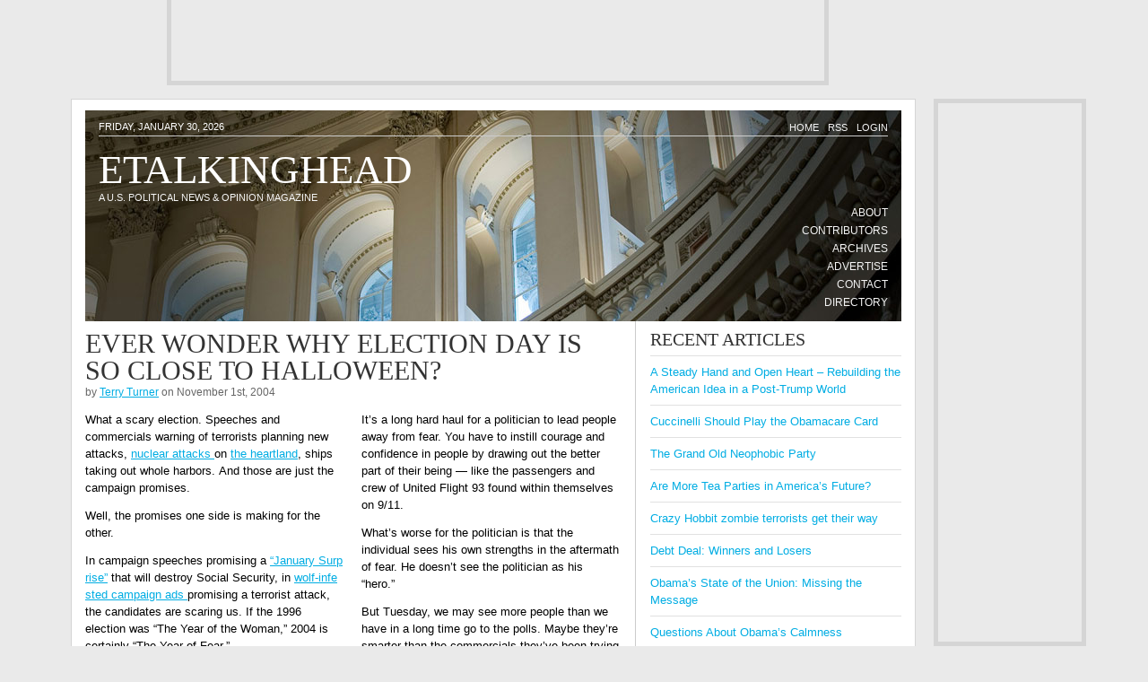

--- FILE ---
content_type: text/html; charset=UTF-8
request_url: https://www.etalkinghead.com/archives/ever-wonder-why-election-day-is-so-close-to-halloween-2004-11-01.html
body_size: 7698
content:
<!DOCTYPE html PUBLIC "-//W3C//DTD XHTML 1.0 Transitional//EN" "https://www.w3.org/TR/xhtml1/DTD/xhtml1-transitional.dtd">
<html xmlns="https://www.w3.org/1999/xhtml" lang="en-US">

<head profile="https://gmpg.org/xfn/11">
<meta http-equiv="Content-Type" content="text/html; charset=UTF-8" />

<title>Ever Wonder Why Election Day is So Close to Halloween? - Etalkinghead</title>

<link rel="stylesheet" href="https://www.etalkinghead.com/wp-content/themes/default/style.css" type="text/css" media="screen" />
<link rel="alternate" type="application/rss+xml" title="Etalkinghead RSS Feed" href="https://www.etalkinghead.com/feed" />
<link rel="alternate" type="application/atom+xml" title="Etalkinghead Atom Feed" href="https://www.etalkinghead.com/feed/atom" />
<link rel="pingback" href="https://www.etalkinghead.com/xmlrpc.php" />
<meta name='robots' content='index, follow, max-image-preview:large, max-snippet:-1, max-video-preview:-1' />

	<!-- This site is optimized with the Yoast SEO plugin v20.1 - https://yoast.com/wordpress/plugins/seo/ -->
	<link rel="canonical" href="https://www.etalkinghead.com/archives/ever-wonder-why-election-day-is-so-close-to-halloween-2004-11-01.html" />
	<meta property="og:locale" content="en_US" />
	<meta property="og:type" content="article" />
	<meta property="og:title" content="Ever Wonder Why Election Day is So Close to Halloween? - Etalkinghead" />
	<meta property="og:description" content="What a scary election. Speeches and commercials warning of terrorists planning new attacks, nuclear attacks on the heartland, ships taking out whole harbors. And those are just the campaign promises. Well, the promises one side is making for the other. In campaign speeches promising a “January Surprise” that will destroy Social Security, in wolf-infested campaign [&hellip;]" />
	<meta property="og:url" content="https://www.etalkinghead.com/archives/ever-wonder-why-election-day-is-so-close-to-halloween-2004-11-01.html" />
	<meta property="og:site_name" content="Etalkinghead" />
	<meta property="article:published_time" content="2004-11-01T10:35:42+00:00" />
	<meta name="author" content="Terry Turner" />
	<meta name="twitter:card" content="summary_large_image" />
	<script type="application/ld+json" class="yoast-schema-graph">{"@context":"https://schema.org","@graph":[{"@type":"WebPage","@id":"https://www.etalkinghead.com/archives/ever-wonder-why-election-day-is-so-close-to-halloween-2004-11-01.html","url":"https://www.etalkinghead.com/archives/ever-wonder-why-election-day-is-so-close-to-halloween-2004-11-01.html","name":"Ever Wonder Why Election Day is So Close to Halloween? - Etalkinghead","isPartOf":{"@id":"https://www.etalkinghead.com/#website"},"datePublished":"2004-11-01T10:35:42+00:00","dateModified":"2004-11-01T10:35:42+00:00","author":{"@id":"https://www.etalkinghead.com/#/schema/person/6803ca72896bc9d8ef54304258c19073"},"inLanguage":"en-US","potentialAction":[{"@type":"ReadAction","target":["https://www.etalkinghead.com/archives/ever-wonder-why-election-day-is-so-close-to-halloween-2004-11-01.html"]}]},{"@type":"WebSite","@id":"https://www.etalkinghead.com/#website","url":"https://www.etalkinghead.com/","name":"Etalkinghead","description":"A U.S. Political News &amp; Opinion Magazine","potentialAction":[{"@type":"SearchAction","target":{"@type":"EntryPoint","urlTemplate":"https://www.etalkinghead.com/?s={search_term_string}"},"query-input":"required name=search_term_string"}],"inLanguage":"en-US"},{"@type":"Person","@id":"https://www.etalkinghead.com/#/schema/person/6803ca72896bc9d8ef54304258c19073","name":"Terry Turner","image":{"@type":"ImageObject","inLanguage":"en-US","@id":"https://www.etalkinghead.com/#/schema/person/image/","url":"https://secure.gravatar.com/avatar/807adc285314995a94ab570d875a4dfb?s=96&d=mm&r=g","contentUrl":"https://secure.gravatar.com/avatar/807adc285314995a94ab570d875a4dfb?s=96&d=mm&r=g","caption":"Terry Turner"},"sameAs":["http://watchingwashington.blogspot.com/"],"url":"https://www.etalkinghead.com/archives/author/terry-turner"}]}</script>
	<!-- / Yoast SEO plugin. -->


<link rel="alternate" type="application/rss+xml" title="Etalkinghead &raquo; Ever Wonder Why Election Day is So Close to Halloween? Comments Feed" href="https://www.etalkinghead.com/archives/ever-wonder-why-election-day-is-so-close-to-halloween-2004-11-01.html/feed" />
<script type="text/javascript">
window._wpemojiSettings = {"baseUrl":"https:\/\/s.w.org\/images\/core\/emoji\/14.0.0\/72x72\/","ext":".png","svgUrl":"https:\/\/s.w.org\/images\/core\/emoji\/14.0.0\/svg\/","svgExt":".svg","source":{"concatemoji":"https:\/\/www.etalkinghead.com\/wp-includes\/js\/wp-emoji-release.min.js?ver=6.1.2"}};
/*! This file is auto-generated */
!function(e,a,t){var n,r,o,i=a.createElement("canvas"),p=i.getContext&&i.getContext("2d");function s(e,t){var a=String.fromCharCode,e=(p.clearRect(0,0,i.width,i.height),p.fillText(a.apply(this,e),0,0),i.toDataURL());return p.clearRect(0,0,i.width,i.height),p.fillText(a.apply(this,t),0,0),e===i.toDataURL()}function c(e){var t=a.createElement("script");t.src=e,t.defer=t.type="text/javascript",a.getElementsByTagName("head")[0].appendChild(t)}for(o=Array("flag","emoji"),t.supports={everything:!0,everythingExceptFlag:!0},r=0;r<o.length;r++)t.supports[o[r]]=function(e){if(p&&p.fillText)switch(p.textBaseline="top",p.font="600 32px Arial",e){case"flag":return s([127987,65039,8205,9895,65039],[127987,65039,8203,9895,65039])?!1:!s([55356,56826,55356,56819],[55356,56826,8203,55356,56819])&&!s([55356,57332,56128,56423,56128,56418,56128,56421,56128,56430,56128,56423,56128,56447],[55356,57332,8203,56128,56423,8203,56128,56418,8203,56128,56421,8203,56128,56430,8203,56128,56423,8203,56128,56447]);case"emoji":return!s([129777,127995,8205,129778,127999],[129777,127995,8203,129778,127999])}return!1}(o[r]),t.supports.everything=t.supports.everything&&t.supports[o[r]],"flag"!==o[r]&&(t.supports.everythingExceptFlag=t.supports.everythingExceptFlag&&t.supports[o[r]]);t.supports.everythingExceptFlag=t.supports.everythingExceptFlag&&!t.supports.flag,t.DOMReady=!1,t.readyCallback=function(){t.DOMReady=!0},t.supports.everything||(n=function(){t.readyCallback()},a.addEventListener?(a.addEventListener("DOMContentLoaded",n,!1),e.addEventListener("load",n,!1)):(e.attachEvent("onload",n),a.attachEvent("onreadystatechange",function(){"complete"===a.readyState&&t.readyCallback()})),(e=t.source||{}).concatemoji?c(e.concatemoji):e.wpemoji&&e.twemoji&&(c(e.twemoji),c(e.wpemoji)))}(window,document,window._wpemojiSettings);
</script>
<style type="text/css">
img.wp-smiley,
img.emoji {
	display: inline !important;
	border: none !important;
	box-shadow: none !important;
	height: 1em !important;
	width: 1em !important;
	margin: 0 0.07em !important;
	vertical-align: -0.1em !important;
	background: none !important;
	padding: 0 !important;
}
</style>
	<link rel='stylesheet' id='wp-block-library-css' href='https://www.etalkinghead.com/wp-includes/css/dist/block-library/style.min.css?ver=6.1.2' type='text/css' media='all' />
<link rel='stylesheet' id='classic-theme-styles-css' href='https://www.etalkinghead.com/wp-includes/css/classic-themes.min.css?ver=1' type='text/css' media='all' />
<style id='global-styles-inline-css' type='text/css'>
body{--wp--preset--color--black: #000000;--wp--preset--color--cyan-bluish-gray: #abb8c3;--wp--preset--color--white: #ffffff;--wp--preset--color--pale-pink: #f78da7;--wp--preset--color--vivid-red: #cf2e2e;--wp--preset--color--luminous-vivid-orange: #ff6900;--wp--preset--color--luminous-vivid-amber: #fcb900;--wp--preset--color--light-green-cyan: #7bdcb5;--wp--preset--color--vivid-green-cyan: #00d084;--wp--preset--color--pale-cyan-blue: #8ed1fc;--wp--preset--color--vivid-cyan-blue: #0693e3;--wp--preset--color--vivid-purple: #9b51e0;--wp--preset--gradient--vivid-cyan-blue-to-vivid-purple: linear-gradient(135deg,rgba(6,147,227,1) 0%,rgb(155,81,224) 100%);--wp--preset--gradient--light-green-cyan-to-vivid-green-cyan: linear-gradient(135deg,rgb(122,220,180) 0%,rgb(0,208,130) 100%);--wp--preset--gradient--luminous-vivid-amber-to-luminous-vivid-orange: linear-gradient(135deg,rgba(252,185,0,1) 0%,rgba(255,105,0,1) 100%);--wp--preset--gradient--luminous-vivid-orange-to-vivid-red: linear-gradient(135deg,rgba(255,105,0,1) 0%,rgb(207,46,46) 100%);--wp--preset--gradient--very-light-gray-to-cyan-bluish-gray: linear-gradient(135deg,rgb(238,238,238) 0%,rgb(169,184,195) 100%);--wp--preset--gradient--cool-to-warm-spectrum: linear-gradient(135deg,rgb(74,234,220) 0%,rgb(151,120,209) 20%,rgb(207,42,186) 40%,rgb(238,44,130) 60%,rgb(251,105,98) 80%,rgb(254,248,76) 100%);--wp--preset--gradient--blush-light-purple: linear-gradient(135deg,rgb(255,206,236) 0%,rgb(152,150,240) 100%);--wp--preset--gradient--blush-bordeaux: linear-gradient(135deg,rgb(254,205,165) 0%,rgb(254,45,45) 50%,rgb(107,0,62) 100%);--wp--preset--gradient--luminous-dusk: linear-gradient(135deg,rgb(255,203,112) 0%,rgb(199,81,192) 50%,rgb(65,88,208) 100%);--wp--preset--gradient--pale-ocean: linear-gradient(135deg,rgb(255,245,203) 0%,rgb(182,227,212) 50%,rgb(51,167,181) 100%);--wp--preset--gradient--electric-grass: linear-gradient(135deg,rgb(202,248,128) 0%,rgb(113,206,126) 100%);--wp--preset--gradient--midnight: linear-gradient(135deg,rgb(2,3,129) 0%,rgb(40,116,252) 100%);--wp--preset--duotone--dark-grayscale: url('#wp-duotone-dark-grayscale');--wp--preset--duotone--grayscale: url('#wp-duotone-grayscale');--wp--preset--duotone--purple-yellow: url('#wp-duotone-purple-yellow');--wp--preset--duotone--blue-red: url('#wp-duotone-blue-red');--wp--preset--duotone--midnight: url('#wp-duotone-midnight');--wp--preset--duotone--magenta-yellow: url('#wp-duotone-magenta-yellow');--wp--preset--duotone--purple-green: url('#wp-duotone-purple-green');--wp--preset--duotone--blue-orange: url('#wp-duotone-blue-orange');--wp--preset--font-size--small: 13px;--wp--preset--font-size--medium: 20px;--wp--preset--font-size--large: 36px;--wp--preset--font-size--x-large: 42px;--wp--preset--spacing--20: 0.44rem;--wp--preset--spacing--30: 0.67rem;--wp--preset--spacing--40: 1rem;--wp--preset--spacing--50: 1.5rem;--wp--preset--spacing--60: 2.25rem;--wp--preset--spacing--70: 3.38rem;--wp--preset--spacing--80: 5.06rem;}:where(.is-layout-flex){gap: 0.5em;}body .is-layout-flow > .alignleft{float: left;margin-inline-start: 0;margin-inline-end: 2em;}body .is-layout-flow > .alignright{float: right;margin-inline-start: 2em;margin-inline-end: 0;}body .is-layout-flow > .aligncenter{margin-left: auto !important;margin-right: auto !important;}body .is-layout-constrained > .alignleft{float: left;margin-inline-start: 0;margin-inline-end: 2em;}body .is-layout-constrained > .alignright{float: right;margin-inline-start: 2em;margin-inline-end: 0;}body .is-layout-constrained > .aligncenter{margin-left: auto !important;margin-right: auto !important;}body .is-layout-constrained > :where(:not(.alignleft):not(.alignright):not(.alignfull)){max-width: var(--wp--style--global--content-size);margin-left: auto !important;margin-right: auto !important;}body .is-layout-constrained > .alignwide{max-width: var(--wp--style--global--wide-size);}body .is-layout-flex{display: flex;}body .is-layout-flex{flex-wrap: wrap;align-items: center;}body .is-layout-flex > *{margin: 0;}:where(.wp-block-columns.is-layout-flex){gap: 2em;}.has-black-color{color: var(--wp--preset--color--black) !important;}.has-cyan-bluish-gray-color{color: var(--wp--preset--color--cyan-bluish-gray) !important;}.has-white-color{color: var(--wp--preset--color--white) !important;}.has-pale-pink-color{color: var(--wp--preset--color--pale-pink) !important;}.has-vivid-red-color{color: var(--wp--preset--color--vivid-red) !important;}.has-luminous-vivid-orange-color{color: var(--wp--preset--color--luminous-vivid-orange) !important;}.has-luminous-vivid-amber-color{color: var(--wp--preset--color--luminous-vivid-amber) !important;}.has-light-green-cyan-color{color: var(--wp--preset--color--light-green-cyan) !important;}.has-vivid-green-cyan-color{color: var(--wp--preset--color--vivid-green-cyan) !important;}.has-pale-cyan-blue-color{color: var(--wp--preset--color--pale-cyan-blue) !important;}.has-vivid-cyan-blue-color{color: var(--wp--preset--color--vivid-cyan-blue) !important;}.has-vivid-purple-color{color: var(--wp--preset--color--vivid-purple) !important;}.has-black-background-color{background-color: var(--wp--preset--color--black) !important;}.has-cyan-bluish-gray-background-color{background-color: var(--wp--preset--color--cyan-bluish-gray) !important;}.has-white-background-color{background-color: var(--wp--preset--color--white) !important;}.has-pale-pink-background-color{background-color: var(--wp--preset--color--pale-pink) !important;}.has-vivid-red-background-color{background-color: var(--wp--preset--color--vivid-red) !important;}.has-luminous-vivid-orange-background-color{background-color: var(--wp--preset--color--luminous-vivid-orange) !important;}.has-luminous-vivid-amber-background-color{background-color: var(--wp--preset--color--luminous-vivid-amber) !important;}.has-light-green-cyan-background-color{background-color: var(--wp--preset--color--light-green-cyan) !important;}.has-vivid-green-cyan-background-color{background-color: var(--wp--preset--color--vivid-green-cyan) !important;}.has-pale-cyan-blue-background-color{background-color: var(--wp--preset--color--pale-cyan-blue) !important;}.has-vivid-cyan-blue-background-color{background-color: var(--wp--preset--color--vivid-cyan-blue) !important;}.has-vivid-purple-background-color{background-color: var(--wp--preset--color--vivid-purple) !important;}.has-black-border-color{border-color: var(--wp--preset--color--black) !important;}.has-cyan-bluish-gray-border-color{border-color: var(--wp--preset--color--cyan-bluish-gray) !important;}.has-white-border-color{border-color: var(--wp--preset--color--white) !important;}.has-pale-pink-border-color{border-color: var(--wp--preset--color--pale-pink) !important;}.has-vivid-red-border-color{border-color: var(--wp--preset--color--vivid-red) !important;}.has-luminous-vivid-orange-border-color{border-color: var(--wp--preset--color--luminous-vivid-orange) !important;}.has-luminous-vivid-amber-border-color{border-color: var(--wp--preset--color--luminous-vivid-amber) !important;}.has-light-green-cyan-border-color{border-color: var(--wp--preset--color--light-green-cyan) !important;}.has-vivid-green-cyan-border-color{border-color: var(--wp--preset--color--vivid-green-cyan) !important;}.has-pale-cyan-blue-border-color{border-color: var(--wp--preset--color--pale-cyan-blue) !important;}.has-vivid-cyan-blue-border-color{border-color: var(--wp--preset--color--vivid-cyan-blue) !important;}.has-vivid-purple-border-color{border-color: var(--wp--preset--color--vivid-purple) !important;}.has-vivid-cyan-blue-to-vivid-purple-gradient-background{background: var(--wp--preset--gradient--vivid-cyan-blue-to-vivid-purple) !important;}.has-light-green-cyan-to-vivid-green-cyan-gradient-background{background: var(--wp--preset--gradient--light-green-cyan-to-vivid-green-cyan) !important;}.has-luminous-vivid-amber-to-luminous-vivid-orange-gradient-background{background: var(--wp--preset--gradient--luminous-vivid-amber-to-luminous-vivid-orange) !important;}.has-luminous-vivid-orange-to-vivid-red-gradient-background{background: var(--wp--preset--gradient--luminous-vivid-orange-to-vivid-red) !important;}.has-very-light-gray-to-cyan-bluish-gray-gradient-background{background: var(--wp--preset--gradient--very-light-gray-to-cyan-bluish-gray) !important;}.has-cool-to-warm-spectrum-gradient-background{background: var(--wp--preset--gradient--cool-to-warm-spectrum) !important;}.has-blush-light-purple-gradient-background{background: var(--wp--preset--gradient--blush-light-purple) !important;}.has-blush-bordeaux-gradient-background{background: var(--wp--preset--gradient--blush-bordeaux) !important;}.has-luminous-dusk-gradient-background{background: var(--wp--preset--gradient--luminous-dusk) !important;}.has-pale-ocean-gradient-background{background: var(--wp--preset--gradient--pale-ocean) !important;}.has-electric-grass-gradient-background{background: var(--wp--preset--gradient--electric-grass) !important;}.has-midnight-gradient-background{background: var(--wp--preset--gradient--midnight) !important;}.has-small-font-size{font-size: var(--wp--preset--font-size--small) !important;}.has-medium-font-size{font-size: var(--wp--preset--font-size--medium) !important;}.has-large-font-size{font-size: var(--wp--preset--font-size--large) !important;}.has-x-large-font-size{font-size: var(--wp--preset--font-size--x-large) !important;}
.wp-block-navigation a:where(:not(.wp-element-button)){color: inherit;}
:where(.wp-block-columns.is-layout-flex){gap: 2em;}
.wp-block-pullquote{font-size: 1.5em;line-height: 1.6;}
</style>
<link rel='stylesheet' id='contact-form-7-css' href='https://www.etalkinghead.com/wp-content/plugins/contact-form-7/includes/css/styles.css?ver=5.7.3' type='text/css' media='all' />
<link rel='stylesheet' id='wp-pagenavi-css' href='https://www.etalkinghead.com/wp-content/plugins/wp-pagenavi/pagenavi-css.css?ver=2.70' type='text/css' media='all' />
<link rel='stylesheet' id='wp-biographia-bio-css' href='https://www.etalkinghead.com/wp-content/plugins/wp-biographia/public/css/wp-biographia.min.css?ver=6.1.2' type='text/css' media='all' />
<link rel="https://api.w.org/" href="https://www.etalkinghead.com/wp-json/" /><link rel="alternate" type="application/json" href="https://www.etalkinghead.com/wp-json/wp/v2/posts/10117" /><link rel="EditURI" type="application/rsd+xml" title="RSD" href="https://www.etalkinghead.com/xmlrpc.php?rsd" />
<link rel="wlwmanifest" type="application/wlwmanifest+xml" href="https://www.etalkinghead.com/wp-includes/wlwmanifest.xml" />
<meta name="generator" content="WordPress 6.1.2" />
<link rel='shortlink' href='https://www.etalkinghead.com/?p=10117' />
<link rel="alternate" type="application/json+oembed" href="https://www.etalkinghead.com/wp-json/oembed/1.0/embed?url=https%3A%2F%2Fwww.etalkinghead.com%2Farchives%2Fever-wonder-why-election-day-is-so-close-to-halloween-2004-11-01.html" />
<link rel="alternate" type="text/xml+oembed" href="https://www.etalkinghead.com/wp-json/oembed/1.0/embed?url=https%3A%2F%2Fwww.etalkinghead.com%2Farchives%2Fever-wonder-why-election-day-is-so-close-to-halloween-2004-11-01.html&#038;format=xml" />

<!-- Google tag (gtag.js) -->
<script async src="https://www.googletagmanager.com/gtag/js?id=G-3RS3BJ8BV7"></script>
<script>
  window.dataLayer = window.dataLayer || [];
  function gtag(){dataLayer.push(arguments);}
  gtag('js', new Date());

  gtag('config', 'G-3RS3BJ8BV7');
</script>

</head>
<body>

<div id="headerad">
<script type="text/javascript"><!--
google_ad_client = "ca-pub-5638768264138312";
/* Main header */
google_ad_slot = "9853129602";
google_ad_width = 728;
google_ad_height = 90;
//-->
</script>
<script type="text/javascript"
src="https://pagead2.googlesyndication.com/pagead/show_ads.js">
</script>
</div>

<div id="bigcontainer">

<div id="sidecontainer">

<div class="sidecontainer">
<script type="text/javascript"><!--
google_ad_client = "ca-pub-5638768264138312";
/* side skyscraper */
google_ad_slot = "7325138801";
google_ad_width = 160;
google_ad_height = 600;
//-->
</script>
<script type="text/javascript"
src="https://pagead2.googlesyndication.com/pagead/show_ads.js">
</script>
</div>

<div class="sidecontainer">
<script type="text/javascript"><!--
google_ad_client = "ca-pub-5638768264138312";
/* side skyscraper 2 */
google_ad_slot = "2755338409";
google_ad_width = 160;
google_ad_height = 600;
//-->
</script>
<script type="text/javascript"
src="https://pagead2.googlesyndication.com/pagead/show_ads.js">
</script>
</div>

</div>

<div id="container">
<div id="innerpage">

<div id="header">
 <div id="headleft">
  <p>Friday, January 30, 2026</p>
 </div>
 <div id="headright">
  <ul>
   <li><a href="/wp-login.php">Login</a></li>
   <li><a href="https://www.etalkinghead.com/feed">RSS</a></li>
   <li><a href="/">Home</a></li>
  </ul>
 </div>
 <div id="headersite">
  <h1><a href="https://www.etalkinghead.com/">Etalkinghead</a></h1>
  <p class="description">A U.S. Political News &amp; Opinion Magazine</p>
 </div>
 <div id="mainnav">
  <ul>
   <li class="page_item page-item-9149"><a href="https://www.etalkinghead.com/about">About</a></li>
<li class="page_item page-item-5995"><a href="https://www.etalkinghead.com/contributors">Contributors</a></li>
<li class="page_item page-item-5993"><a href="https://www.etalkinghead.com/archives">Archives</a></li>
<li class="page_item page-item-5999"><a href="https://www.etalkinghead.com/advertise">Advertise</a></li>
<li class="page_item page-item-5997"><a href="https://www.etalkinghead.com/contact">Contact</a></li>
<li class="page_item page-item-9188"><a href="https://www.etalkinghead.com/directory">Directory</a></li>
  </ul>
 </div>
<br style="clear:both;" />
</div>

<div id="content">
<div id="mainholder">

	<div id="mainleft">

	
		<div class="post-10117 post type-post status-publish format-standard hentry category-uncategorized" id="post-10117">
			<h2>Ever Wonder Why Election Day is So Close to Halloween?</h2>
<p class="date">by <a href="https://www.etalkinghead.com/archives/author/terry-turner" title="Posts by Terry Turner" rel="author">Terry Turner</a> on November 1st, 2004</p>

			<div class="entry">
				<p>What a scary election.  Speeches and commercials warning of terrorists planning new attacks, <a href="http://www.washingtonpost.com/wp-dyn/articles/A58117-2004Sep28.html?nav=rss_politics/elections/2004">nuclear attacks </a>on <a href="http://www.washingtonpost.com/wp-dyn/articles/A44992-2004Oct19.html?nav=rss_politics">the heartland</a>, ships taking out whole harbors.  And those are just the campaign promises.</p>
<p>Well, the promises one side is making for the other.</p>
<p>In campaign speeches promising a <a href="http://www.reuters.com/newsArticle.jhtml?type=politicsNews&#038;storyID=6521428">“January Surprise”</a> that will destroy Social Security, in <a href="http://www.factcheck.org/article291m.html">wolf-infested campaign ads </a>promising a terrorist attack, the candidates are scaring us.  If the 1996 election was “The Year of the Woman,” 2004 is certainly “The Year of Fear.”</p>
<p>Fear works.  <a href="http://www.pantagraph.com/stories/101104/opi_20041011002.shtml">Hudson, Mass</a>., population 19,000, was so afraid of a terrorist attack that the people there asked that polling places be removed from schools.  They feared a repeat of the Russian school attack here in America.</p>
<p>It&#8217;s not just parents afraid for their kids.  Kids are afraid too.  Young voters are reacting to rumors of a military draft. And President Bush and Senator Kerry, rather than trying to calm those fears, have both <a href="http://www.cnn.com/2004/ALLPOLITICS/10/19/campaign.draft.ap/">played to them</a>.</p>
<p>Franklin D. Roosevelt knew fear worked.  And he feared it.  His famous Depression-era line “All we have to fear is fear itself, sounds so much better than “Don’t Panic!”  They really mean the same thing.  But FDR didn’t even call attention to the idea that panicking was an option.  And FDR listed “Freedom from Fear” among his<a href="http://www.wwnorton.com/college/history/ralph/workbook/ralprs36b.htm"> “Four Freedoms.”</a></p>
<p>Our current crop of politicians knows fear works.  It&#8217;s easier to have people embrace fear. You nudge them, and they let the momentum of fear move them along. Then you sell yourself &#8212; the politician &#8212; as their hero.</p>
<p>It&#8217;s a long hard haul for a politician to lead people away from fear. You have to instill courage and confidence in people by drawing out the better part of their being &#8212; like the passengers and crew of United Flight 93 found within themselves on 9/11.</p>
<p>What&#8217;s worse for the politician is that the individual sees his own strengths in the aftermath of fear. He doesn&#8217;t see the politician as his &#8220;hero.&#8221;</p>
<p>But Tuesday, we may see more people than we have in a long time go to the polls.  Maybe they’re smarter than the commercials they’ve been trying to tune out.  Maybe they’ll find that courage and confidence in themselves to make a vote based on anything but fear.  Maybe they won’t let fear cast their ballot for them.</p>
<p>I’m not scared.  I’m still going to vote Tuesday.  Want to go with me and hold my hand?</p>
<p>(Portions and thoughts contained in this article originally appeared on my Website, <i><a href="http://watchingwashington.blogspot.com/">Watching Washington</a></i>)</p>
 <!-- WP Biographia v4.0.0 -->
<div class="wp-biographia-container-top" style="background-color: #ffffff; border-top: 4px solid #000000;"><div class="wp-biographia-text-no-pic"><h3>Terry Turner</h3><p></p><div class="wp-biographia-links"><small><ul class="wp-biographia-list wp-biographia-list-text"><li><a href="mailto:&#105;m&#119;a&#116;ch&#105;ng&#119;as&#104;&#105;ng&#116;&#111;&#110;&#64;&#121;&#97;h&#111;&#111;.&#99;om" target="_blank" title="Send Terry Turner Mail" class="wp-biographia-link-text">Mail</a></li> | <li><a href="http://watchingwashington.blogspot.com/" target="_blank" title="Terry Turner On The Web" class="wp-biographia-link-text">Web</a></li> | <li><a href="https://www.etalkinghead.com/archives/author/terry-turner" target="_blank" title="More Posts By Terry Turner" class="wp-biographia-link-text">More Posts(5)</a></li></ul></small></div></div></div><!-- WP Biographia v4.0.0 -->
								

			</div>
		</div>

	<br style="clear:both;" />
	</div>

<div id="mainright">

	<div id="sidebar">

		<ul>
			
		<li id="recent-posts-2" class="widget widget_recent_entries">
		<h2 class="widgettitle">Recent Articles</h2>
		<ul>
											<li>
					<a href="https://www.etalkinghead.com/archives/posttrump-2018-02-28.html">A Steady Hand and Open Heart &#8211; Rebuilding the American Idea in a Post-Trump World</a>
									</li>
											<li>
					<a href="https://www.etalkinghead.com/archives/cuccinelli-should-play-the-obamacare-card-2013-09-18.html">Cuccinelli Should Play the Obamacare Card</a>
									</li>
											<li>
					<a href="https://www.etalkinghead.com/archives/the-grand-old-neophobic-party-2-2012-11-15.html">The Grand Old Neophobic Party</a>
									</li>
											<li>
					<a href="https://www.etalkinghead.com/archives/are-more-tea-parties-in-americas-future-2012-10-01.html">Are More Tea Parties in America&#8217;s Future?</a>
									</li>
											<li>
					<a href="https://www.etalkinghead.com/archives/crazy-hobbit-zombie-terrorists-get-their-way-2011-08-14.html">Crazy Hobbit zombie terrorists get their way</a>
									</li>
											<li>
					<a href="https://www.etalkinghead.com/archives/debt-deal-winners-and-losers-2011-08-04.html">Debt Deal: Winners and Losers</a>
									</li>
											<li>
					<a href="https://www.etalkinghead.com/archives/obamas-state-of-the-union-missing-the-message-2011-01-29.html">Obama&#8217;s State of the Union: Missing the Message</a>
									</li>
											<li>
					<a href="https://www.etalkinghead.com/archives/questions-about-obamas-calmness-2010-12-17.html">Questions About Obama&#8217;s Calmness</a>
									</li>
											<li>
					<a href="https://www.etalkinghead.com/archives/republican-elitism-revealed-2010-09-24.html">Republican Elitism Revealed</a>
									</li>
											<li>
					<a href="https://www.etalkinghead.com/archives/alaska-kills-wolves-2010-08-03.html">Alaska Kills Wolves!</a>
									</li>
					</ul>

		</li>		</ul>


	</div>

<br style="clear:both;" />
</div>
<br style="clear:both;" />
</div>

</div>

<div id="footer">
<p class="left">&copy;2003-2026 Etalkinghead.</p>
<p class="right"><a href="/">HOME</a> | <a href="/contact/">CONTACT</a></p>
</div>

</div><!-- page -->
<div id="pagebottom"></div>
<br clear="all" />
</div><!-- container -->
</div><!-- bigcontainer -->

<script type='text/javascript' src='https://www.etalkinghead.com/wp-content/plugins/contact-form-7/includes/swv/js/index.js?ver=5.7.3' id='swv-js'></script>
<script type='text/javascript' id='contact-form-7-js-extra'>
/* <![CDATA[ */
var wpcf7 = {"api":{"root":"https:\/\/www.etalkinghead.com\/wp-json\/","namespace":"contact-form-7\/v1"}};
/* ]]> */
</script>
<script type='text/javascript' src='https://www.etalkinghead.com/wp-content/plugins/contact-form-7/includes/js/index.js?ver=5.7.3' id='contact-form-7-js'></script>
</body>
</html>

--- FILE ---
content_type: text/html; charset=utf-8
request_url: https://www.google.com/recaptcha/api2/aframe
body_size: 266
content:
<!DOCTYPE HTML><html><head><meta http-equiv="content-type" content="text/html; charset=UTF-8"></head><body><script nonce="pL2B0vU8amCuNjsDLCFs0A">/** Anti-fraud and anti-abuse applications only. See google.com/recaptcha */ try{var clients={'sodar':'https://pagead2.googlesyndication.com/pagead/sodar?'};window.addEventListener("message",function(a){try{if(a.source===window.parent){var b=JSON.parse(a.data);var c=clients[b['id']];if(c){var d=document.createElement('img');d.src=c+b['params']+'&rc='+(localStorage.getItem("rc::a")?sessionStorage.getItem("rc::b"):"");window.document.body.appendChild(d);sessionStorage.setItem("rc::e",parseInt(sessionStorage.getItem("rc::e")||0)+1);localStorage.setItem("rc::h",'1769793394743');}}}catch(b){}});window.parent.postMessage("_grecaptcha_ready", "*");}catch(b){}</script></body></html>